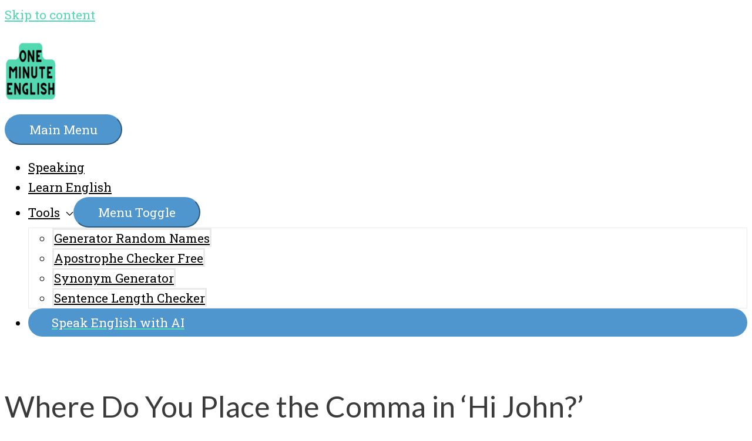

--- FILE ---
content_type: text/html; charset=utf-8
request_url: https://www.google.com/recaptcha/api2/aframe
body_size: 264
content:
<!DOCTYPE HTML><html><head><meta http-equiv="content-type" content="text/html; charset=UTF-8"></head><body><script nonce="LtU9NDq5gFis_Ev0vJt1ag">/** Anti-fraud and anti-abuse applications only. See google.com/recaptcha */ try{var clients={'sodar':'https://pagead2.googlesyndication.com/pagead/sodar?'};window.addEventListener("message",function(a){try{if(a.source===window.parent){var b=JSON.parse(a.data);var c=clients[b['id']];if(c){var d=document.createElement('img');d.src=c+b['params']+'&rc='+(localStorage.getItem("rc::a")?sessionStorage.getItem("rc::b"):"");window.document.body.appendChild(d);sessionStorage.setItem("rc::e",parseInt(sessionStorage.getItem("rc::e")||0)+1);localStorage.setItem("rc::h",'1769272777228');}}}catch(b){}});window.parent.postMessage("_grecaptcha_ready", "*");}catch(b){}</script></body></html>